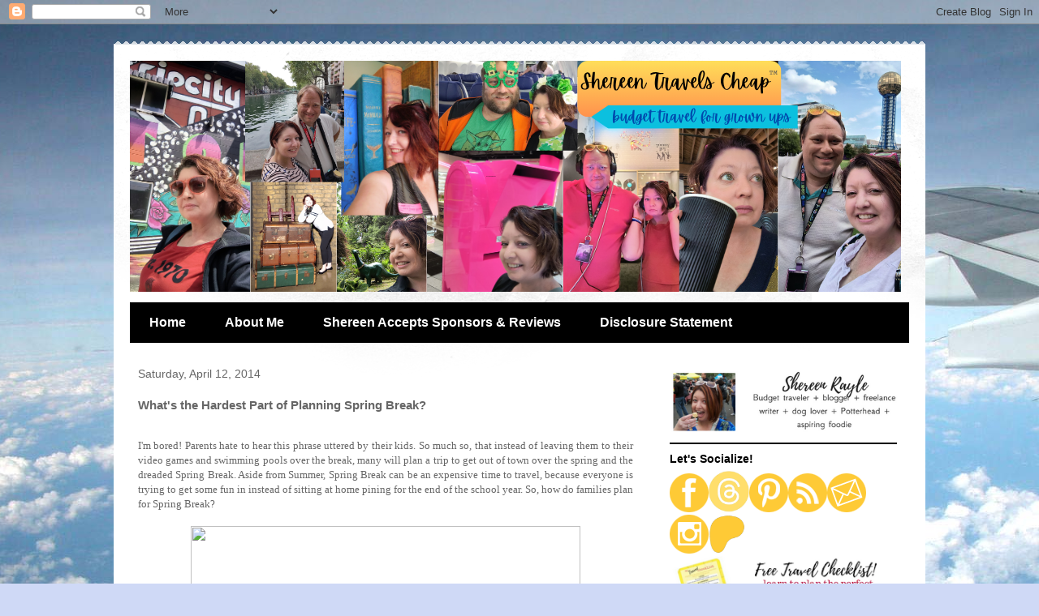

--- FILE ---
content_type: text/html; charset=utf-8
request_url: https://www.google.com/recaptcha/api2/aframe
body_size: 267
content:
<!DOCTYPE HTML><html><head><meta http-equiv="content-type" content="text/html; charset=UTF-8"></head><body><script nonce="YOlEtNI9_H2ThpzDDJw8yw">/** Anti-fraud and anti-abuse applications only. See google.com/recaptcha */ try{var clients={'sodar':'https://pagead2.googlesyndication.com/pagead/sodar?'};window.addEventListener("message",function(a){try{if(a.source===window.parent){var b=JSON.parse(a.data);var c=clients[b['id']];if(c){var d=document.createElement('img');d.src=c+b['params']+'&rc='+(localStorage.getItem("rc::a")?sessionStorage.getItem("rc::b"):"");window.document.body.appendChild(d);sessionStorage.setItem("rc::e",parseInt(sessionStorage.getItem("rc::e")||0)+1);localStorage.setItem("rc::h",'1769285087543');}}}catch(b){}});window.parent.postMessage("_grecaptcha_ready", "*");}catch(b){}</script></body></html>